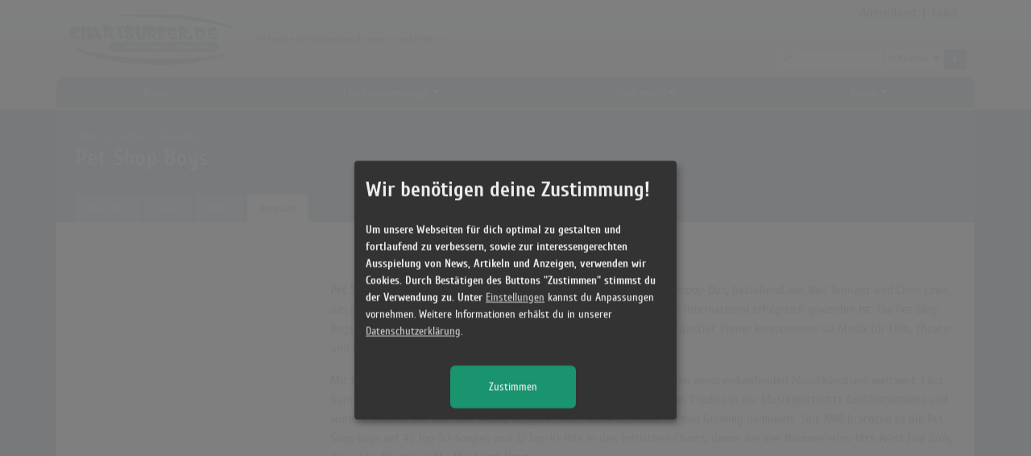

--- FILE ---
content_type: text/html; charset=UTF-8
request_url: https://www.chartsurfer.de/artist/pet-shop-boys/biography-fpuu.html
body_size: 13898
content:
<!DOCTYPE html>
<html lang="de">
<head>
	<title>Pet Shop Boys - Biografie</title>
	<meta charset="UTF-8">
	<meta http-equiv="X-UA-Compatible" content="IE=edge">
	<meta name="viewport" content="width=device-width, initial-scale=1">
	<meta name="csrf-param" content="_csrf-chartsurfer">
<meta name="csrf-token" content="Ox2rJusMLwQD7DRKXY57w7bfa1JiP3eMtDN5s9vkBLdpVMlUuEVKVTWtRxwoxy2y5eg7JgV2EMb1YArljp5K1A==">
	<meta http-equiv="content-language" content="de, at, ch">
<meta http-equiv="Content-Type" content="text/html; charset=utf-8">
<meta name="audience" content="Alle">
<meta name="author" content="Chartsurfer.de">
<meta name="copyright" content="Chartsurfer.de">
<meta name="publisher" content="Chartsurfer.de">
<meta name="robots" content="index,follow,noarchive">
<meta name="page-topic" content="Musik,Charts,Musikcharts">
<meta name="page-type" content="Musik,Charts,Musikcharts">
<meta name="twitter:image" content="http://www.chartsurfer.de/img/logo.png">
<meta name="og:image" content="http://www.chartsurfer.de/img/logo_small.png">
<meta name="description" content="Die Biografie von Pet Shop Boys.">
<meta name="keywords" content="Biografie Pet Shop Boys,Lebenslauf,Werdegang">
<meta name="og:title" content="Pet Shop Boys - Biografie">
<meta name="og:description" content="Die Biografie von Pet Shop Boys.">
<link href="/assets/combined-1d2a4576a43b4af8ec64bd4769a7f90d.css" rel="stylesheet">	<script type="text/javascript">var has_getthead = false;
        function getthead(the_zoneIds){
        if (has_getthead) return;
        has_getthead = true;
        var d=document, g=d.createElement('script'),
        s=d.getElementsByTagName('script')[0];
        g.type='text/javascript'; 
        g.src='/getthead.php?zoneIds='+the_zoneIds; 
        s.parentNode.insertBefore(g,s);
        }
        var nc_zoneIds = '';nc_zoneIds += "33,";nc_zoneIds += "34,";nc_zoneIds += "35,";
</script>
<script type="text/plain" data-type="text/javascript" data-name="ads">var zoneIds = '';zoneIds += "7,";if ($( window ).width() > 1484) zoneIds += "23,"; else if ($( window ).width() > 1344) zoneIds += "14,";
getthead(zoneIds);</script><script type="text/plain" async="async" data-src="https://www.googletagservices.com/tag/js/gpt.js" data-type="text/javascript" data-name="ads"></script>
        <script type="text/plain" data-type="text/javascript" data-name="ads">
          var googletag = googletag || {};
          googletag.cmd = googletag.cmd || [];
        </script>
        <script type="text/plain" data-type="text/javascript" data-name="ads">
          googletag.cmd.push(function() {
        	
        	googletag.defineSlot('/75027102/mediumrectangle', [300, 250], 'div-1530792493355-0').addService(googletag.pubads());
        	googletag.defineSlot('/75027102/halfpagead', [[300, 600], [160, 600], [120, 600]], 'div-1543262760299-0').addService(googletag.pubads());
        	
        	
        	googletag.defineSlot('/75027102/skyscraper', [[120, 600], [160, 600], [300, 600]], 'div-1543259958890-0').addService(googletag.pubads());
        	
            googletag.pubads().enableSingleRequest();
            googletag.pubads().collapseEmptyDivs();
            googletag.enableServices();
          });
        </script><script type="text/javascript">
  var _paq = window._paq = window._paq || [];
  _paq.push(['requireCookieConsent']);
  _paq.push(['trackPageView']);
  _paq.push(['enableLinkTracking']);
  (function() {
    var u="//www.chartsurfer.de/";
    _paq.push(['setTrackerUrl', u+'uscollmt.php']);
    _paq.push(['setSiteId', '1']);
    var d=document, g=d.createElement('script'), s=d.getElementsByTagName('script')[0];
    g.type='text/javascript'; g.async=true; g.src=u+'js/mtm.js'; s.parentNode.insertBefore(g,s);
  })();
</script>
</head>
<body>
<div id="slidestackmenu" class="slidemenu"><ul><li><a href="/">Home</a></li><li><a href="/chartauswertungen">Chartauswertungen</a><ul><li><a href="javascript:void(null)">All-Time-Charts</a><ul><li><a href="javascript:void(null)">All-Time-Charts (Single)</a><ul><li><a href="/musik/single-charts-deutschland/all-time-charts"><img class="not-remove" src="/img/flags/de.png" width="18" height="12"> Deutschland</a></li><li><a href="/musik/single-charts-oesterreich/all-time-charts"><img class="not-remove" src="/img/flags/at.png" width="18" height="12"> Österreich</a></li><li><a href="/musik/single-charts-schweiz/all-time-charts"><img class="not-remove" src="/img/flags/ch.png" width="18" height="12"> Schweiz</a></li><li><a href="/musik/single-charts-uk/all-time-charts"><img class="not-remove" src="/img/flags/uk.png" width="18" height="12"> UK</a></li><li><a href="/musik/single-charts-usa/all-time-charts"><img class="not-remove" src="/img/flags/us.png" width="18" height="12"> USA</a></li><li><a href="/musik/single-charts-norwegen/all-time-charts"><img class="not-remove" src="/img/flags/no.png" width="18" height="12"> Norwegen</a></li><li><a href="/musik/single-charts-daenemark/all-time-charts"><img class="not-remove" src="/img/flags/dk.png" width="18" height="12"> Dänemark</a></li><li><a href="/musik/single-charts-finnland/all-time-charts"><img class="not-remove" src="/img/flags/fi.png" width="18" height="12"> Finnland</a></li></ul></li><li><a href="javascript:void(null)">All-Time-Charts (Album)</a><ul><li><a href="/musik/album-charts-deutschland/all-time-charts"><img class="not-remove" src="/img/flags/de.png" width="18" height="12"> Deutschland</a></li><li><a href="/musik/album-charts-oesterreich/all-time-charts"><img class="not-remove" src="/img/flags/at.png" width="18" height="12"> Österreich</a></li><li><a href="/musik/album-charts-schweiz/all-time-charts"><img class="not-remove" src="/img/flags/ch.png" width="18" height="12"> Schweiz</a></li><li><a href="/musik/album-charts-uk/all-time-charts"><img class="not-remove" src="/img/flags/uk.png" width="18" height="12"> UK</a></li><li><a href="/musik/album-charts-norwegen/all-time-charts"><img class="not-remove" src="/img/flags/no.png" width="18" height="12"> Norwegen</a></li><li><a href="/musik/album-charts-daenemark/all-time-charts"><img class="not-remove" src="/img/flags/dk.png" width="18" height="12"> Dänemark</a></li><li><a href="/musik/album-charts-finnland/all-time-charts"><img class="not-remove" src="/img/flags/fi.png" width="18" height="12"> Finnland</a></li></ul></li></ul></li><li><a href="javascript:void(null)">Jahrescharts</a><ul><li><a href="javascript:void(null)">Jahrescharts (Single)</a><ul><li><a href="/musik/single-charts-deutschland/jahrescharts/hits-2026"><img class="not-remove" src="/img/flags/de.png" width="18" height="12"> Deutschland</a></li><li><a href="/musik/single-charts-oesterreich/jahrescharts/hits-2026"><img class="not-remove" src="/img/flags/at.png" width="18" height="12"> Österreich</a></li><li><a href="/musik/single-charts-schweiz/jahrescharts/hits-2026"><img class="not-remove" src="/img/flags/ch.png" width="18" height="12"> Schweiz</a></li><li><a href="/musik/single-charts-uk/jahrescharts/hits-2026"><img class="not-remove" src="/img/flags/uk.png" width="18" height="12"> UK</a></li><li><a href="/musik/single-charts-usa/jahrescharts/hits-2026"><img class="not-remove" src="/img/flags/us.png" width="18" height="12"> USA</a></li><li><a href="/musik/single-charts-norwegen/jahrescharts/hits-2026"><img class="not-remove" src="/img/flags/no.png" width="18" height="12"> Norwegen</a></li><li><a href="/musik/single-charts-daenemark/jahrescharts/hits-2026"><img class="not-remove" src="/img/flags/dk.png" width="18" height="12"> Dänemark</a></li><li><a href="/musik/single-charts-finnland/jahrescharts/hits-2026"><img class="not-remove" src="/img/flags/fi.png" width="18" height="12"> Finnland</a></li></ul></li><li><a href="javascript:void(null)">Jahrescharts (Album)</a><ul><li><a href="/musik/album-charts-deutschland/jahrescharts/alben-2026"><img class="not-remove" src="/img/flags/de.png" width="18" height="12"> Deutschland</a></li><li><a href="/musik/album-charts-oesterreich/jahrescharts/alben-2026"><img class="not-remove" src="/img/flags/at.png" width="18" height="12"> Österreich</a></li><li><a href="/musik/album-charts-schweiz/jahrescharts/alben-2026"><img class="not-remove" src="/img/flags/ch.png" width="18" height="12"> Schweiz</a></li><li><a href="/musik/album-charts-uk/jahrescharts/alben-2026"><img class="not-remove" src="/img/flags/uk.png" width="18" height="12"> UK</a></li><li><a href="/musik/album-charts-norwegen/jahrescharts/alben-2026"><img class="not-remove" src="/img/flags/no.png" width="18" height="12"> Norwegen</a></li><li><a href="/musik/album-charts-daenemark/jahrescharts/alben-2026"><img class="not-remove" src="/img/flags/dk.png" width="18" height="12"> Dänemark</a></li><li><a href="/musik/album-charts-finnland/jahrescharts/alben-2026"><img class="not-remove" src="/img/flags/fi.png" width="18" height="12"> Finnland</a></li></ul></li></ul></li><li><a href="javascript:void(null)">Dauerbrenner</a><ul><li><a href="javascript:void(null)">Dauerbrenner (Single)</a><ul><li><a href="/musik/single-charts-deutschland/dauerbrenner"><img class="not-remove" src="/img/flags/de.png" width="18" height="12"> Deutschland</a></li><li><a href="/musik/single-charts-oesterreich/dauerbrenner"><img class="not-remove" src="/img/flags/at.png" width="18" height="12"> Österreich</a></li><li><a href="/musik/single-charts-schweiz/dauerbrenner"><img class="not-remove" src="/img/flags/ch.png" width="18" height="12"> Schweiz</a></li><li><a href="/musik/single-charts-uk/dauerbrenner"><img class="not-remove" src="/img/flags/uk.png" width="18" height="12"> UK</a></li><li><a href="/musik/single-charts-usa/dauerbrenner"><img class="not-remove" src="/img/flags/us.png" width="18" height="12"> USA</a></li><li><a href="/musik/single-charts-norwegen/dauerbrenner"><img class="not-remove" src="/img/flags/no.png" width="18" height="12"> Norwegen</a></li><li><a href="/musik/single-charts-daenemark/dauerbrenner"><img class="not-remove" src="/img/flags/dk.png" width="18" height="12"> Dänemark</a></li><li><a href="/musik/single-charts-finnland/dauerbrenner"><img class="not-remove" src="/img/flags/fi.png" width="18" height="12"> Finnland</a></li></ul></li><li><a href="javascript:void(null)">Dauerbrenner (Album)</a><ul><li><a href="/musik/album-charts-deutschland/dauerbrenner"><img class="not-remove" src="/img/flags/de.png" width="18" height="12"> Deutschland</a></li><li><a href="/musik/album-charts-oesterreich/dauerbrenner"><img class="not-remove" src="/img/flags/at.png" width="18" height="12"> Österreich</a></li><li><a href="/musik/album-charts-schweiz/dauerbrenner"><img class="not-remove" src="/img/flags/ch.png" width="18" height="12"> Schweiz</a></li><li><a href="/musik/album-charts-uk/dauerbrenner"><img class="not-remove" src="/img/flags/uk.png" width="18" height="12"> UK</a></li><li><a href="/musik/album-charts-norwegen/dauerbrenner"><img class="not-remove" src="/img/flags/no.png" width="18" height="12"> Norwegen</a></li><li><a href="/musik/album-charts-daenemark/dauerbrenner"><img class="not-remove" src="/img/flags/dk.png" width="18" height="12"> Dänemark</a></li><li><a href="/musik/album-charts-finnland/dauerbrenner"><img class="not-remove" src="/img/flags/fi.png" width="18" height="12"> Finnland</a></li></ul></li></ul></li><li><a href="javascript:void(null)">Eurovision-Hits</a><ul><li><a href="javascript:void(null)">Single-Charts</a><ul><li><a href="/musik/single-charts-deutschland/esc-hits"><img class="not-remove" src="/img/flags/de.png" width="18" height="12"> Deutschland</a></li><li><a href="/musik/single-charts-oesterreich/esc-hits"><img class="not-remove" src="/img/flags/at.png" width="18" height="12"> Österreich</a></li><li><a href="/musik/single-charts-schweiz/esc-hits"><img class="not-remove" src="/img/flags/ch.png" width="18" height="12"> Schweiz</a></li><li><a href="/musik/single-charts-uk/esc-hits"><img class="not-remove" src="/img/flags/uk.png" width="18" height="12"> UK</a></li><li><a href="/musik/single-charts-usa/esc-hits"><img class="not-remove" src="/img/flags/us.png" width="18" height="12"> USA</a></li><li><a href="/musik/single-charts-norwegen/esc-hits"><img class="not-remove" src="/img/flags/no.png" width="18" height="12"> Norwegen</a></li><li><a href="/musik/single-charts-daenemark/esc-hits"><img class="not-remove" src="/img/flags/dk.png" width="18" height="12"> Dänemark</a></li><li><a href="/musik/single-charts-finnland/esc-hits"><img class="not-remove" src="/img/flags/fi.png" width="18" height="12"> Finnland</a></li></ul></li></ul></li><li><a href="/auswertung-info">Auswertungsinfo</a></li></ul></li><li><a href="/musik">...und mehr!</a><ul><li><a href="javascript:void(null)">Nr. 1 Hits</a><ul><li><a href="/musik/single-charts-deutschland/nr-1-hits/2020.html"><img class="not-remove" src="/img/flags/de.png" width="18" height="12"> Deutschland</a></li><li><a href="/musik/single-charts-oesterreich/nr-1-hits/2020.html"><img class="not-remove" src="/img/flags/at.png" width="18" height="12"> Österreich</a></li><li><a href="/musik/single-charts-schweiz/nr-1-hits/2020.html"><img class="not-remove" src="/img/flags/ch.png" width="18" height="12"> Schweiz</a></li><li><a href="/musik/single-charts-uk/nr-1-hits/2020.html"><img class="not-remove" src="/img/flags/uk.png" width="18" height="12"> UK</a></li><li><a href="/musik/single-charts-usa/nr-1-hits/2020.html"><img class="not-remove" src="/img/flags/us.png" width="18" height="12"> USA</a></li><li><a href="/musik/single-charts-norwegen/nr-1-hits/2020.html"><img class="not-remove" src="/img/flags/no.png" width="18" height="12"> Norwegen</a></li><li><a href="/musik/single-charts-finnland/nr-1-hits/2020.html"><img class="not-remove" src="/img/flags/fi.png" width="18" height="12"> Finnland</a></li><li><a href="/musik/single-charts-daenemark/nr-1-hits/2020.html"><img class="not-remove" src="/img/flags/dk.png" width="18" height="12"> Dänemark</a></li></ul></li><li><a href="javascript:void(null)">Nr.1 Alben</a><ul><li><a href="/musik/album-charts-deutschland/nr-1-alben/2020.html"><img class="not-remove" src="/img/flags/de.png" width="18" height="12"> Deutschland</a></li><li><a href="/musik/album-charts-oesterreich/nr-1-alben/2020.html"><img class="not-remove" src="/img/flags/at.png" width="18" height="12"> Österreich</a></li><li><a href="/musik/album-charts-schweiz/nr-1-alben/2020.html"><img class="not-remove" src="/img/flags/ch.png" width="18" height="12"> Schweiz</a></li><li><a href="/musik/album-charts-uk/nr-1-alben/2020.html"><img class="not-remove" src="/img/flags/uk.png" width="18" height="12"> UK</a></li><li><a href="/musik/album-charts-norwegen/nr-1-alben/2020.html"><img class="not-remove" src="/img/flags/no.png" width="18" height="12"> Norwegen</a></li><li><a href="/musik/album-charts-finnland/nr-1-alben/2020.html"><img class="not-remove" src="/img/flags/fi.png" width="18" height="12"> Finnland</a></li><li><a href="/musik/album-charts-daenemark/nr-1-alben/2020.html"><img class="not-remove" src="/img/flags/dk.png" width="18" height="12"> Dänemark</a></li></ul></li><li><a href="javascript:void(null)">Chartnews Single</a><ul><li><a href="/musik/single-charts-deutschland/neueinsteiger"><img class="not-remove" src="/img/flags/de.png" width="18" height="12"> Deutschland</a></li><li><a href="/musik/single-charts-oesterreich/neueinsteiger"><img class="not-remove" src="/img/flags/at.png" width="18" height="12"> Österreich</a></li><li><a href="/musik/single-charts-schweiz/neueinsteiger"><img class="not-remove" src="/img/flags/ch.png" width="18" height="12"> Schweiz</a></li><li><a href="/musik/single-charts-uk/neueinsteiger"><img class="not-remove" src="/img/flags/uk.png" width="18" height="12"> UK</a></li><li><a href="/musik/single-charts-usa/neueinsteiger"><img class="not-remove" src="/img/flags/us.png" width="18" height="12"> USA</a></li></ul></li><li><a href="javascript:void(null)">Chartnews Album</a><ul><li><a href="/musik/album-charts-deutschland/neueinsteiger"><img class="not-remove" src="/img/flags/de.png" width="18" height="12"> Deutschland</a></li><li><a href="/musik/album-charts-oesterreich/neueinsteiger"><img class="not-remove" src="/img/flags/at.png" width="18" height="12"> Österreich</a></li><li><a href="/musik/album-charts-schweiz/neueinsteiger"><img class="not-remove" src="/img/flags/ch.png" width="18" height="12"> Schweiz</a></li><li><a href="/musik/album-charts-uk/neueinsteiger"><img class="not-remove" src="/img/flags/uk.png" width="18" height="12"> UK</a></li></ul></li></ul></li><li><a href="/archiv">Archiv</a><ul><li><a href="javascript:void(null)">Archiv</a><ul><li><a href="/archiv/artist-a.html">Künstler</a></li><li><a href="/archiv/song-a.html">Songs</a></li><li><a href="/archiv/album-a.html">Alben</a></li></ul></li><li><a href="javascript:void(null)">Songs nach Charts</a><ul><li><a href="/archiv/single-charts-deutschland/2026"><img class="not-remove" src="/img/flags/de.png" width="18" height="12"> Deutschland</a></li><li><a href="/archiv/single-charts-oesterreich/2026"><img class="not-remove" src="/img/flags/at.png" width="18" height="12"> Österreich</a></li><li><a href="/archiv/single-charts-schweiz/2026"><img class="not-remove" src="/img/flags/ch.png" width="18" height="12"> Schweiz</a></li><li><a href="/archiv/single-charts-uk/2026"><img class="not-remove" src="/img/flags/uk.png" width="18" height="12"> UK</a></li><li><a href="/archiv/single-charts-usa/2026"><img class="not-remove" src="/img/flags/us.png" width="18" height="12"> USA</a></li><li><a href="/archiv/single-charts-norwegen/2026"><img class="not-remove" src="/img/flags/no.png" width="18" height="12"> Norwegen</a></li><li><a href="/archiv/single-charts-daenemark/2026"><img class="not-remove" src="/img/flags/dk.png" width="18" height="12"> Dänemark</a></li><li><a href="/archiv/single-charts-finnland/2026"><img class="not-remove" src="/img/flags/fi.png" width="18" height="12"> Finnland</a></li></ul></li><li><a href="javascript:void(null)">Alben nach Charts</a><ul><li><a href="/archiv/album-charts-deutschland/2026"><img class="not-remove" src="/img/flags/de.png" width="18" height="12"> Deutschland</a></li><li><a href="/archiv/album-charts-oesterreich/2026"><img class="not-remove" src="/img/flags/at.png" width="18" height="12"> Österreich</a></li><li><a href="/archiv/album-charts-schweiz/2026"><img class="not-remove" src="/img/flags/ch.png" width="18" height="12"> Schweiz</a></li><li><a href="/archiv/album-charts-uk/2026"><img class="not-remove" src="/img/flags/uk.png" width="18" height="12"> UK</a></li><li><a href="/archiv/album-charts-norwegen/2026"><img class="not-remove" src="/img/flags/no.png" width="18" height="12"> Norwegen</a></li><li><a href="/archiv/album-charts-daenemark/2026"><img class="not-remove" src="/img/flags/dk.png" width="18" height="12"> Dänemark</a></li><li><a href="/archiv/album-charts-finnland/2026"><img class="not-remove" src="/img/flags/fi.png" width="18" height="12"> Finnland</a></li></ul></li></ul></li></ul></div><header id="header">
<div class="container p-0 position-relative">
	<div class="adhalfpageright adhalfpage adszone-23 adszone-35" style="width:300px;height:600px"></div><div class="adwideskyright adsky adszone-14 adszone-35" style="width:160px;height:600px"></div>			<a href="/" title="Chartsurfer"><img src="/img/logo.png" id="header-logo" class="img-fluid" width="240" height="90"></a>
			<img src="/img/headertext.gif" class="d-none d-sm-inline" id="header-text" width="240" height="14"> 
			<div id="header-search">
				<form class="form-inline justify-content-center" name="searchform" action="/archiv/search" method="post">
<input type="hidden" name="_csrf-chartsurfer" value="Ox2rJusMLwQD7DRKXY57w7bfa1JiP3eMtDN5s9vkBLdpVMlUuEVKVTWtRxwoxy2y5eg7JgV2EMb1YArljp5K1A=="><div class="hs"><img src="/img/icon_search16.gif" alt="" title="Suche" width="12" border="0" height="12"><input type="text" class="inp" name="search[str]" value=""></div><div class="hs"><select class="inp" name="search[field]">
<option value="9">in Künstler</option>
<option value="1">in Songs</option>
<option value="2">in Alben</option>
</select></div><a href="javascript:void(null)" onclick="document.searchform.submit()" class="btn btn-color1 btn-hs"><i class="fas fa-caret-right"></i></a></form>			</div>
			<div id="header-tnav">
			<a href="/register">Anmeldung</a> &nbsp;|&nbsp; <a href="javascript:void(null)" role="modalWin" data-url="/user/ajax/login">Login</a>	
			</div>
</div>

<div class="container" id="mainnav">
 <div class="row">
  <div class="col-12 p-0">
<nav class="navbar navbar-expand-md navbar-dark">
    <button class="navbar-toggler w-100 border-none text-white pr-4" style="border:none" type="button" data-toggle="collapse" data-target="#navbar" aria-controls="navbars" aria-expanded="false" aria-label="Toggle navigation">
					<span class="navbar-toggler-icon"></span><span class="d-inline-block align-middle ml-2">MENÜ</span>
		  </button>
    <div class="collapse navbar-collapse">
     <ul class="navbar-nav w-100 nav-fill"><li class="nav-item"><a class="nav-link" href="/">Home</a></li><li class="nav-item dropdown megasub"><a class="nav-link dropdown-toggle" href="/chartauswertungen" aria-haspopup="true" aria-expanded="false">Chartauswertungen</a><div class="dropdown-menu" id="mmmenu1"><div class="d-flex"><div><a class="nav-link dropdown-toggle" href="javascript:void(null)" data-toggle="collapse" data-target="#mmsub2">All-Time-Charts</a><a class="nav-link dropdown-toggle collapsed" href="javascript:void(null)" data-toggle="collapse" data-target="#mmsub3">Jahrescharts</a><a class="nav-link dropdown-toggle collapsed" href="javascript:void(null)" data-toggle="collapse" data-target="#mmsub4">Dauerbrenner</a><a class="nav-link dropdown-toggle collapsed" href="javascript:void(null)" data-toggle="collapse" data-target="#mmsub5">Eurovision-Hits</a><a class="nav-link" href="/auswertung-info">Auswertungsinfo</a></div><div class="flex-fill sub-menu"><div class="collapse show" id="mmsub2" data-parent="#mmmenu1"><div class="d-flex"><div><a class="nav-link nav-header" href="javascript:void(null)">All-Time-Charts (Single)</a><div><a class="nav-link" href="/musik/single-charts-deutschland/all-time-charts"><img class="not-remove" src="/img/flags/de.png" width="18" height="12"> Deutschland</a><a class="nav-link" href="/musik/single-charts-oesterreich/all-time-charts"><img class="not-remove" src="/img/flags/at.png" width="18" height="12"> Österreich</a><a class="nav-link" href="/musik/single-charts-schweiz/all-time-charts"><img class="not-remove" src="/img/flags/ch.png" width="18" height="12"> Schweiz</a><a class="nav-link" href="/musik/single-charts-uk/all-time-charts"><img class="not-remove" src="/img/flags/uk.png" width="18" height="12"> UK</a><a class="nav-link" href="/musik/single-charts-usa/all-time-charts"><img class="not-remove" src="/img/flags/us.png" width="18" height="12"> USA</a><a class="nav-link" href="/musik/single-charts-norwegen/all-time-charts"><img class="not-remove" src="/img/flags/no.png" width="18" height="12"> Norwegen</a><a class="nav-link" href="/musik/single-charts-daenemark/all-time-charts"><img class="not-remove" src="/img/flags/dk.png" width="18" height="12"> Dänemark</a><a class="nav-link" href="/musik/single-charts-finnland/all-time-charts"><img class="not-remove" src="/img/flags/fi.png" width="18" height="12"> Finnland</a></div></div><div><a class="nav-link nav-header" href="javascript:void(null)">All-Time-Charts (Album)</a><div><a class="nav-link" href="/musik/album-charts-deutschland/all-time-charts"><img class="not-remove" src="/img/flags/de.png" width="18" height="12"> Deutschland</a><a class="nav-link" href="/musik/album-charts-oesterreich/all-time-charts"><img class="not-remove" src="/img/flags/at.png" width="18" height="12"> Österreich</a><a class="nav-link" href="/musik/album-charts-schweiz/all-time-charts"><img class="not-remove" src="/img/flags/ch.png" width="18" height="12"> Schweiz</a><a class="nav-link" href="/musik/album-charts-uk/all-time-charts"><img class="not-remove" src="/img/flags/uk.png" width="18" height="12"> UK</a><a class="nav-link" href="/musik/album-charts-norwegen/all-time-charts"><img class="not-remove" src="/img/flags/no.png" width="18" height="12"> Norwegen</a><a class="nav-link" href="/musik/album-charts-daenemark/all-time-charts"><img class="not-remove" src="/img/flags/dk.png" width="18" height="12"> Dänemark</a><a class="nav-link" href="/musik/album-charts-finnland/all-time-charts"><img class="not-remove" src="/img/flags/fi.png" width="18" height="12"> Finnland</a></div></div></div></div><div class="collapse" id="mmsub3" data-parent="#mmmenu1"><div class="d-flex"><div><a class="nav-link nav-header" href="javascript:void(null)">Jahrescharts (Single)</a><div><a class="nav-link" href="/musik/single-charts-deutschland/jahrescharts/hits-2026"><img class="not-remove" src="/img/flags/de.png" width="18" height="12"> Deutschland</a><a class="nav-link" href="/musik/single-charts-oesterreich/jahrescharts/hits-2026"><img class="not-remove" src="/img/flags/at.png" width="18" height="12"> Österreich</a><a class="nav-link" href="/musik/single-charts-schweiz/jahrescharts/hits-2026"><img class="not-remove" src="/img/flags/ch.png" width="18" height="12"> Schweiz</a><a class="nav-link" href="/musik/single-charts-uk/jahrescharts/hits-2026"><img class="not-remove" src="/img/flags/uk.png" width="18" height="12"> UK</a><a class="nav-link" href="/musik/single-charts-usa/jahrescharts/hits-2026"><img class="not-remove" src="/img/flags/us.png" width="18" height="12"> USA</a><a class="nav-link" href="/musik/single-charts-norwegen/jahrescharts/hits-2026"><img class="not-remove" src="/img/flags/no.png" width="18" height="12"> Norwegen</a><a class="nav-link" href="/musik/single-charts-daenemark/jahrescharts/hits-2026"><img class="not-remove" src="/img/flags/dk.png" width="18" height="12"> Dänemark</a><a class="nav-link" href="/musik/single-charts-finnland/jahrescharts/hits-2026"><img class="not-remove" src="/img/flags/fi.png" width="18" height="12"> Finnland</a></div></div><div><a class="nav-link nav-header" href="javascript:void(null)">Jahrescharts (Album)</a><div><a class="nav-link" href="/musik/album-charts-deutschland/jahrescharts/alben-2026"><img class="not-remove" src="/img/flags/de.png" width="18" height="12"> Deutschland</a><a class="nav-link" href="/musik/album-charts-oesterreich/jahrescharts/alben-2026"><img class="not-remove" src="/img/flags/at.png" width="18" height="12"> Österreich</a><a class="nav-link" href="/musik/album-charts-schweiz/jahrescharts/alben-2026"><img class="not-remove" src="/img/flags/ch.png" width="18" height="12"> Schweiz</a><a class="nav-link" href="/musik/album-charts-uk/jahrescharts/alben-2026"><img class="not-remove" src="/img/flags/uk.png" width="18" height="12"> UK</a><a class="nav-link" href="/musik/album-charts-norwegen/jahrescharts/alben-2026"><img class="not-remove" src="/img/flags/no.png" width="18" height="12"> Norwegen</a><a class="nav-link" href="/musik/album-charts-daenemark/jahrescharts/alben-2026"><img class="not-remove" src="/img/flags/dk.png" width="18" height="12"> Dänemark</a><a class="nav-link" href="/musik/album-charts-finnland/jahrescharts/alben-2026"><img class="not-remove" src="/img/flags/fi.png" width="18" height="12"> Finnland</a></div></div></div></div><div class="collapse" id="mmsub4" data-parent="#mmmenu1"><div class="d-flex"><div><a class="nav-link nav-header" href="javascript:void(null)">Dauerbrenner (Single)</a><div><a class="nav-link" href="/musik/single-charts-deutschland/dauerbrenner"><img class="not-remove" src="/img/flags/de.png" width="18" height="12"> Deutschland</a><a class="nav-link" href="/musik/single-charts-oesterreich/dauerbrenner"><img class="not-remove" src="/img/flags/at.png" width="18" height="12"> Österreich</a><a class="nav-link" href="/musik/single-charts-schweiz/dauerbrenner"><img class="not-remove" src="/img/flags/ch.png" width="18" height="12"> Schweiz</a><a class="nav-link" href="/musik/single-charts-uk/dauerbrenner"><img class="not-remove" src="/img/flags/uk.png" width="18" height="12"> UK</a><a class="nav-link" href="/musik/single-charts-usa/dauerbrenner"><img class="not-remove" src="/img/flags/us.png" width="18" height="12"> USA</a><a class="nav-link" href="/musik/single-charts-norwegen/dauerbrenner"><img class="not-remove" src="/img/flags/no.png" width="18" height="12"> Norwegen</a><a class="nav-link" href="/musik/single-charts-daenemark/dauerbrenner"><img class="not-remove" src="/img/flags/dk.png" width="18" height="12"> Dänemark</a><a class="nav-link" href="/musik/single-charts-finnland/dauerbrenner"><img class="not-remove" src="/img/flags/fi.png" width="18" height="12"> Finnland</a></div></div><div><a class="nav-link nav-header" href="javascript:void(null)">Dauerbrenner (Album)</a><div><a class="nav-link" href="/musik/album-charts-deutschland/dauerbrenner"><img class="not-remove" src="/img/flags/de.png" width="18" height="12"> Deutschland</a><a class="nav-link" href="/musik/album-charts-oesterreich/dauerbrenner"><img class="not-remove" src="/img/flags/at.png" width="18" height="12"> Österreich</a><a class="nav-link" href="/musik/album-charts-schweiz/dauerbrenner"><img class="not-remove" src="/img/flags/ch.png" width="18" height="12"> Schweiz</a><a class="nav-link" href="/musik/album-charts-uk/dauerbrenner"><img class="not-remove" src="/img/flags/uk.png" width="18" height="12"> UK</a><a class="nav-link" href="/musik/album-charts-norwegen/dauerbrenner"><img class="not-remove" src="/img/flags/no.png" width="18" height="12"> Norwegen</a><a class="nav-link" href="/musik/album-charts-daenemark/dauerbrenner"><img class="not-remove" src="/img/flags/dk.png" width="18" height="12"> Dänemark</a><a class="nav-link" href="/musik/album-charts-finnland/dauerbrenner"><img class="not-remove" src="/img/flags/fi.png" width="18" height="12"> Finnland</a></div></div></div></div><div class="collapse" id="mmsub5" data-parent="#mmmenu1"><div class="d-flex"><div><a class="nav-link nav-header" href="javascript:void(null)">Single-Charts</a><div><a class="nav-link" href="/musik/single-charts-deutschland/esc-hits"><img class="not-remove" src="/img/flags/de.png" width="18" height="12"> Deutschland</a><a class="nav-link" href="/musik/single-charts-oesterreich/esc-hits"><img class="not-remove" src="/img/flags/at.png" width="18" height="12"> Österreich</a><a class="nav-link" href="/musik/single-charts-schweiz/esc-hits"><img class="not-remove" src="/img/flags/ch.png" width="18" height="12"> Schweiz</a><a class="nav-link" href="/musik/single-charts-uk/esc-hits"><img class="not-remove" src="/img/flags/uk.png" width="18" height="12"> UK</a><a class="nav-link" href="/musik/single-charts-usa/esc-hits"><img class="not-remove" src="/img/flags/us.png" width="18" height="12"> USA</a><a class="nav-link" href="/musik/single-charts-norwegen/esc-hits"><img class="not-remove" src="/img/flags/no.png" width="18" height="12"> Norwegen</a><a class="nav-link" href="/musik/single-charts-daenemark/esc-hits"><img class="not-remove" src="/img/flags/dk.png" width="18" height="12"> Dänemark</a><a class="nav-link" href="/musik/single-charts-finnland/esc-hits"><img class="not-remove" src="/img/flags/fi.png" width="18" height="12"> Finnland</a></div></div></div></div></div></div></div></li><li class="nav-item dropdown megamenu"><a class="nav-link dropdown-toggle" href="/musik" aria-haspopup="true" aria-expanded="false">...und mehr!</a><div class="dropdown-menu"><div class="row"><div class="col-3"><div class="nav-header">Chartnews Single</div><a class="dropdown-item first" href="/musik/single-charts-deutschland/neueinsteiger"><img class="not-remove" src="/img/flags/de.png" width="18" height="12"> Deutschland</a><a class="dropdown-item" href="/musik/single-charts-oesterreich/neueinsteiger"><img class="not-remove" src="/img/flags/at.png" width="18" height="12"> Österreich</a><a class="dropdown-item" href="/musik/single-charts-schweiz/neueinsteiger"><img class="not-remove" src="/img/flags/ch.png" width="18" height="12"> Schweiz</a><a class="dropdown-item" href="/musik/single-charts-uk/neueinsteiger"><img class="not-remove" src="/img/flags/uk.png" width="18" height="12"> UK</a><a class="dropdown-item" href="/musik/single-charts-usa/neueinsteiger"><img class="not-remove" src="/img/flags/us.png" width="18" height="12"> USA</a></div><div class="col-3"><div class="nav-header">Chartnews Album</div><a class="dropdown-item first" href="/musik/album-charts-deutschland/neueinsteiger"><img class="not-remove" src="/img/flags/de.png" width="18" height="12"> Deutschland</a><a class="dropdown-item" href="/musik/album-charts-oesterreich/neueinsteiger"><img class="not-remove" src="/img/flags/at.png" width="18" height="12"> Österreich</a><a class="dropdown-item" href="/musik/album-charts-schweiz/neueinsteiger"><img class="not-remove" src="/img/flags/ch.png" width="18" height="12"> Schweiz</a><a class="dropdown-item" href="/musik/album-charts-uk/neueinsteiger"><img class="not-remove" src="/img/flags/uk.png" width="18" height="12"> UK</a></div><div class="col-3"><div class="nav-header">Nr. 1 Hits</div><a class="dropdown-item first" href="/musik/single-charts-deutschland/nr-1-hits/2020.html"><img class="not-remove" src="/img/flags/de.png" width="18" height="12"> Deutschland</a><a class="dropdown-item" href="/musik/single-charts-oesterreich/nr-1-hits/2020.html"><img class="not-remove" src="/img/flags/at.png" width="18" height="12"> Österreich</a><a class="dropdown-item" href="/musik/single-charts-schweiz/nr-1-hits/2020.html"><img class="not-remove" src="/img/flags/ch.png" width="18" height="12"> Schweiz</a><a class="dropdown-item" href="/musik/single-charts-uk/nr-1-hits/2020.html"><img class="not-remove" src="/img/flags/uk.png" width="18" height="12"> UK</a><a class="dropdown-item" href="/musik/single-charts-usa/nr-1-hits/2020.html"><img class="not-remove" src="/img/flags/us.png" width="18" height="12"> USA</a><a class="dropdown-item" href="/musik/single-charts-norwegen/nr-1-hits/2020.html"><img class="not-remove" src="/img/flags/no.png" width="18" height="12"> Norwegen</a><a class="dropdown-item" href="/musik/single-charts-finnland/nr-1-hits/2020.html"><img class="not-remove" src="/img/flags/fi.png" width="18" height="12"> Finnland</a><a class="dropdown-item" href="/musik/single-charts-daenemark/nr-1-hits/2020.html"><img class="not-remove" src="/img/flags/dk.png" width="18" height="12"> Dänemark</a></div><div class="col-3"><div class="nav-header">Nr.1 Alben</div><a class="dropdown-item first" href="/musik/album-charts-deutschland/nr-1-alben/2020.html"><img class="not-remove" src="/img/flags/de.png" width="18" height="12"> Deutschland</a><a class="dropdown-item" href="/musik/album-charts-oesterreich/nr-1-alben/2020.html"><img class="not-remove" src="/img/flags/at.png" width="18" height="12"> Österreich</a><a class="dropdown-item" href="/musik/album-charts-schweiz/nr-1-alben/2020.html"><img class="not-remove" src="/img/flags/ch.png" width="18" height="12"> Schweiz</a><a class="dropdown-item" href="/musik/album-charts-uk/nr-1-alben/2020.html"><img class="not-remove" src="/img/flags/uk.png" width="18" height="12"> UK</a><a class="dropdown-item" href="/musik/album-charts-norwegen/nr-1-alben/2020.html"><img class="not-remove" src="/img/flags/no.png" width="18" height="12"> Norwegen</a><a class="dropdown-item" href="/musik/album-charts-finnland/nr-1-alben/2020.html"><img class="not-remove" src="/img/flags/fi.png" width="18" height="12"> Finnland</a><a class="dropdown-item" href="/musik/album-charts-daenemark/nr-1-alben/2020.html"><img class="not-remove" src="/img/flags/dk.png" width="18" height="12"> Dänemark</a></div></div></div></li><li class="nav-item dropdown megamenu"><a class="nav-link dropdown-toggle" href="/archiv" aria-haspopup="true" aria-expanded="false">Archiv</a><div class="dropdown-menu"><div class="row"><div class="col-3"><div class="nav-header">Archiv</div><a class="dropdown-item first" href="/archiv/artist-a.html">Künstler</a><a class="dropdown-item" href="/archiv/song-a.html">Songs</a><a class="dropdown-item" href="/archiv/album-a.html">Alben</a></div><div class="col-3"><div class="nav-header">Songs nach Charts</div><a class="dropdown-item first" href="/archiv/single-charts-deutschland/2026"><img class="not-remove" src="/img/flags/de.png" width="18" height="12"> Deutschland</a><a class="dropdown-item" href="/archiv/single-charts-oesterreich/2026"><img class="not-remove" src="/img/flags/at.png" width="18" height="12"> Österreich</a><a class="dropdown-item" href="/archiv/single-charts-schweiz/2026"><img class="not-remove" src="/img/flags/ch.png" width="18" height="12"> Schweiz</a><a class="dropdown-item" href="/archiv/single-charts-uk/2026"><img class="not-remove" src="/img/flags/uk.png" width="18" height="12"> UK</a><a class="dropdown-item" href="/archiv/single-charts-usa/2026"><img class="not-remove" src="/img/flags/us.png" width="18" height="12"> USA</a><a class="dropdown-item" href="/archiv/single-charts-norwegen/2026"><img class="not-remove" src="/img/flags/no.png" width="18" height="12"> Norwegen</a><a class="dropdown-item" href="/archiv/single-charts-daenemark/2026"><img class="not-remove" src="/img/flags/dk.png" width="18" height="12"> Dänemark</a><a class="dropdown-item" href="/archiv/single-charts-finnland/2026"><img class="not-remove" src="/img/flags/fi.png" width="18" height="12"> Finnland</a></div><div class="col-3"><div class="nav-header">Alben nach Charts</div><a class="dropdown-item first" href="/archiv/album-charts-deutschland/2026"><img class="not-remove" src="/img/flags/de.png" width="18" height="12"> Deutschland</a><a class="dropdown-item" href="/archiv/album-charts-oesterreich/2026"><img class="not-remove" src="/img/flags/at.png" width="18" height="12"> Österreich</a><a class="dropdown-item" href="/archiv/album-charts-schweiz/2026"><img class="not-remove" src="/img/flags/ch.png" width="18" height="12"> Schweiz</a><a class="dropdown-item" href="/archiv/album-charts-uk/2026"><img class="not-remove" src="/img/flags/uk.png" width="18" height="12"> UK</a><a class="dropdown-item" href="/archiv/album-charts-norwegen/2026"><img class="not-remove" src="/img/flags/no.png" width="18" height="12"> Norwegen</a><a class="dropdown-item" href="/archiv/album-charts-daenemark/2026"><img class="not-remove" src="/img/flags/dk.png" width="18" height="12"> Dänemark</a><a class="dropdown-item" href="/archiv/album-charts-finnland/2026"><img class="not-remove" src="/img/flags/fi.png" width="18" height="12"> Finnland</a></div></div></div></li></ul></div></nav>  </div>
 </div>
</div>
</header>
<main id="main">
	<div class="container px-0">
		
<div class="content-header px-4 pt-4">
	<nav aria-label="breadcrumb"><ol id="w1" class="breadcrumb"><li class="breadcrumb-item"><a href="/">Home</a></li>
<li class="breadcrumb-item"><a href="/archiv">Archiv</a></li>
<li class="breadcrumb-item"><a href="/archiv/artist-a.html">Künstler</a></li>
</ol></nav>	<h1>Pet Shop Boys</h1>		<ul id="w0" class="pt-4 nav nav-tabs" role="tablist"><li class="nav-item"><a class="nav-link" href="/artist/pet-shop-boys/fpuu.html" title="Pet Shop Boys">Übersicht</a></li>
<li class="nav-item"><a class="nav-link" href="/artist/pet-shop-boys/songs-fpuu.html" title="Pet Shop Boys Songs">Songs</a></li>
<li class="nav-item"><a class="nav-link" href="/artist/pet-shop-boys/album-fpuu.html" title="Pet Shop Boys Alben">Alben</a></li>
<li class="nav-item"><a class="nav-link active" href="/artist/pet-shop-boys/biography-fpuu.html" title="Pet Shop Boys Biografie">Biografie</a></li></ul>
<div class="tab-content"></div></div>
	</div>
	<div class="container content px-0">
        		<section class="artist-bio"><div class="clearfix"><div class="float-left pr-3 pb-3"><div class="d-inline-block position-relative mb-2 adszone-7 adszone-33" style="width:300px;height:250px;" ></div></div><p><b>Pet Shop Boys</b> (&bdquo;Jungs aus der Zoohandlung&ldquo;) sind ein britisches Electropop-Duo, bestehend aus Neil Tennant und Chris Lowe, das seit Herbst 1985 mit Hits wie <i>West End Girls</i>, <i>It&rsquo;s a Sin</i> und <i>Go West</i> international erfolgreich geworden ist. Die Pet Shop Boys schreiben und produzieren f&uuml;r sich selbst, aber auch f&uuml;r andere K&uuml;nstler. Ferner komponieren sie Musik f&uuml;r Film, Theater und Ballett.</p>

<span>
</span>
<p>Mit mehr als 100 Millionen verkauften Tontr&auml;gern geh&ouml;rt das Duo zu den meistverkaufenden Musikk&uuml;nstlern weltweit.<span class="mw-ref" id="cite_ref-1"></span> Laut Guinness Buch der Rekorde gelten die Musiker als bisher erfolgreichstes Popduo in der Musikgeschichte Gro&szlig;britanniens und wurden dreimal mit dem Brit-Award ausgezeichnet sowie sechsmal f&uuml;r den Grammy nominiert.<span class="mw-ref" id="cite_ref-2"></span> Seit 1986 brachten es die Pet Shop Boys auf 42<span>&nbsp;</span>Top-30-Singles und 22 Top-10-Hits in den britischen Charts, davon die vier Nummer-eins-Hits <i>West End Girls</i>, <i>It&rsquo;s a Sin</i>, <i>Always on My Mind</i> und <i>Heart</i>.</p>

<p>2009 wurden die Pet Shop Boys bei den Brit Awards mit dem Ehrenpreis ausgezeichnet <i>(Outstanding Contribution to Music)</i>.</p>

<h2>Bandgeschichte</h2>
<h3>1981–1984: Gründung und erste Aufnahmen</h3>
<p>Die Geschichte der Pet Shop Boys begann in einem Elektronikladen in der Londoner King&rsquo;s Road, in dem sich Neil Tennant und Chris Lowe am 19.<span>&nbsp;</span>August 1981 begegneten, als Tennant ein Kabel f&uuml;r seinen ersten Synthesizer kaufen wollte. Tennant erz&auml;hlte Lowe von diesem Synthesizer und gab ihm seine Telefonnummer. Drei Tage sp&auml;ter rief Lowe ihn an und sie trafen sich. Die beiden teilten die Vorliebe f&uuml;r Dance-Music sowie die Hi-NRG-Szene und beschlossen, fortan zusammen Lieder zu schreiben.</p>

<p>Ausgehend von ihrer Liebe f&uuml;r das Londoner West End nannten sie sich zuerst <i>West End</i>, &auml;nderten ihren Namen aber sp&auml;ter in <i>Pet Shop Boys</i>. Der Name soll laut einem Interview Tennants von Freunden abgeleitet sein, die damals in einer Zoohandlung in Ealing arbeiteten.</p>

<p>Tennant arbeitete zu diesem Zeitpunkt als Musikjournalist bei <i>Smash Hits</i>, Lowe war Student der Architektur. Nach einem Interview-Termin Tennants mit der Band <i>The Police</i> in New York nutzte er die Gelegenheit zu einem Treffen mit dem Disco-Produzenten Bobby &bdquo;O&ldquo; Orlando. Dieser nahm 1984 mit dem Duo die beiden Singles <i>West End Girls</i> und <i>Opportunities</i> auf, die zun&auml;chst nur als Geheimtipp in Discotheken in Kalifornien, Belgien und Frankreich galten. In einem Rechtsstreit trennte man sich jedoch wieder.</p>

<p>Durch ihr Auftreten und ihre Liedtexte erlangten die Pet Shop Boys in den 1980er-Jahren schnell Kultstatus. Die beiden offen schwulen Musiker setzen sich f&uuml;r die Schwulenbewegung ein und treten regelm&auml;&szlig;ig auf entsprechenden Benefiz-Veranstaltungen auf.<span class="mw-ref" id="cite_ref-3"></span></p>

<h3>1985–1989: Erste Erfolge und Durchbruch</h3>
<p>Nachdem das Interesse von Plattenfirmen stieg, wurde <i>West End Girls</i> von Stephen Hague neu abgemischt und im Oktober 1985 bei Parlophone/EMI ver&ouml;ffentlicht. Der Titel wurde ein Welterfolg, der sowohl den ersten Platz in den britischen als auch in den US-amerikanischen Singlecharts erreichte. 1987 wurde der Nr.-1-Hit mit einem Brit Award als bestes Lied des Jahres ausgezeichnet. Eine Serie weiterer Hits wie <i>Suburbia</i> (1986), <i>It&rsquo;s a Sin</i> (1987), eine Cover-Version von <i>Always On My Mind</i> (britischer Weihnachts-Nummer-eins-Hit des Jahres 1987) und <i>Heart</i> (1988) folgten.</p>

<p>Das im M&auml;rz 1986 ver&ouml;ffentlichte Deb&uuml;talbum <i>Please</i>, das im November 1986 erschienene Remix-Album <i>Disco</i> und ihr im September 1987 herausgebrachtes zweites regul&auml;res Studioalbum <i>Actually</i> waren ebenfalls sehr erfolgreich, so dass die Pet Shop Boys 1988 als beste britische Gruppe einen Brit Award erhielten. Im selben Jahr drehte das Duo mit Jack Bond den Film <i>It Couldn&rsquo;t Happen Here</i>, der im Herbst 1988 in den Kinos Premiere feierte. Zur selben Zeit ver&ouml;ffentlichten sie das Album <i>Introspective</i> und tourten im Sommer 1989 durch Japan und England. Derek Jarman war f&uuml;r die Regie der Show verantwortlich. Die Filme, die er f&uuml;r die erste Tournee der Pet Shop Boys erstellte, wurden unter dem Titel <i>Projections</i> als VHS ver&ouml;ffentlicht. Die Show selbst ist bis heute nur auf VHS in Ausschnitten erh&auml;ltlich.</p>

<p>Nach den ersten eigenen Erfolgen arbeiteten Tennant und Lowe ab 1987 auch mit anderen K&uuml;nstlern zusammen, darunter Dusty Springfield, Patsy Kensit und Liza Minnelli. Mit Dusty Springfield sangen sie zusammen im Duett <i>What Have I Done to Deserve This?</i> (1987) und verhalfen ihr damit zu einem Comeback, dem ein von den Pet Shop Boys mitproduziertes Album (<i>Reputation</i>) und zwei Single-Hits (<i>Nothing Has Been Proved</i> und <i>In Private</i>) folgten. F&uuml;r Minnelli produzierten sie das Lied <i>Losing My Mind</i>, das sich zu einem internationalen Hit entwickelte, sowie das dazugeh&ouml;rige Album <i>Results</i> (1989), f&uuml;r das die Pet Shop Boys sieben Titel schrieben.</p>

<h3>1990–1999: Fortsetzung des Erfolges</h3>
<p>Die Pet Shop Boys ver&ouml;ffentlichten im Oktober 1990 mit <i>Behaviour</i> ihr viertes Studioalbum. Das stark orchestrierte, eher ruhige Album, aufgenommen zusammen mit Harold Faltermeyer in M&uuml;nchen, konnte an die Erfolge aus den 1980er-Jahren nicht ankn&uuml;pfen. Die ausgekoppelten Singles <i>So Hard</i>, <i>Being Boring</i> und <i>Jealousy</i> wurden 1990/1991 dennoch kleinere Hits. Der mit <i>How Can You Expect To Be Taken Seriously?</i> dritte aus <i>Behaviour</i> ausgekoppelte Titel erschien im M&auml;rz 1991 als B-Seite einer Coverversion von U2s <i>Where the Streets Have No Name</i> &ndash; im Medley mit Andy Williams&rsquo; <i>Can&rsquo;t Take My Eyes Off You</i>. Es folgten die <i>Performance</i>-Tour und mit <i>Discography</i> (1991) ein erstes Greatest-Hits-Album.</p>

<p>Neil Tennant war auch als S&auml;nger und Produzent zusammen mit Bernard Sumner und Johnny Marr an dem Projekt Electronic beteiligt, das mit <i>Disappointed</i> (1992) den gr&ouml;&szlig;ten Hit verbuchen konnte. 1992 folgte eine Zusammenarbeit der Pet Shop Boys mit Boy George, f&uuml;r den sie das Lied <i>The Crying Game</i> &ndash; ein Beitrag zum Soundtrack des gleichnamigen Films &ndash; produzierten.</p>

<p>Im September 1993 ver&ouml;ffentlichten die Pet Shop Boys das Album <i>Very</i>, das nicht nur musikalisch ein enormer Erfolg wurde, sondern vor allem optisch durch sein orangefarbenes Noppencover hervorstach und deshalb sogar im New Yorker Museum of Modern Art ausgestellt wurde.</p>

<p>Die zweite Single <i>Go West</i> entwickelte sich zu einem ihrer gr&ouml;&szlig;ten Hits und ist nach wie vor ein gern gespieltes Lied in den Fu&szlig;ball- und Eishockeystadien. Bei dem Titel handelt es sich um eine Cover-Version eines m&auml;&szlig;ig erfolgreichen Liedes der Village People, der auf dem <i>Kanon und Gigue in D-Dur</i> von Johann Pachelbel basiert.</p>

<p>In den Videos zu den ausgekoppelten Singles aus <i>Very</i>, neben <i>Go West</i> auch <i>Can You Forgive Her</i> und <i>I Wouldn&rsquo;t Normally Do This Kind Of Thing</i>, agierten die Pet Shop Boys in eigenwilligen Kost&uuml;men und Kopfbedeckungen vor computeranimierten Hintergr&uuml;nden.</p>

<p>1994 starteten sie eine sechsw&ouml;chige <i>Discovery</i>-Tour durch Australien, Asien und S&uuml;damerika. Es folgten im September 1994 <i>Disco<span>&nbsp;</span>2</i> sowie im August 1995 <i>Alternative</i>, eine zwei CDs umfassende Sammlung von B-Seiten. Unter anderem sind darauf auch von Chris Lowe gesungene Titel wie <i>Paninaro</i> oder <i>We All Feel Better in the Dark</i> zu h&ouml;ren, ferner eine eigene Version des f&uuml;r Liza Minnelli verfassten <i>Losing My Mind</i>.</p>

<p>Nachdem die Pet Shop Boys 1994 bereits f&uuml;r Kylie Minogue die Nummer <i>Falling</i> geschrieben, das Lied <i>Girls and Boys</i> von Blur neu abgemischt und mit Jennifer Saunders und Joanna Lumley, den beiden Darstellerinnen der britischen Kultserie <i>Absolutely Fabulous</i>, ein Lied gleichen Namens aufgenommen hatten, folgte 1995 eine Zusammenarbeit mit David Bowie und Tina Turner. F&uuml;r Bowie lieferten sie einen Remix von <i>Hallo Spaceboy</i> und traten mit ihm gemeinsam bei der Verleihung der Brit Awards auf, wo sie diesen Titel, auf dem auch Neil Tennant zu h&ouml;ren war, sangen. F&uuml;r Turner schrieben und produzierten sie das Lied <i>Confidential</i>, zu finden auf ihrem Album <i>Wildest Dreams</i> (1996).</p>

<p>Im September 1996 ver&ouml;ffentlichten Tennant und Lowe das Album <i>Bilingual</i>. Die schon im Vorfeld der Albumver&ouml;ffentlichung ausgekoppelte Single <i>Before</i> erwies sich als m&auml;&szlig;ig erfolgreich; die anschlie&szlig;ende Single <i>Se A Vida &Eacute; (That&rsquo;s The Way Life Is)</i> avancierte zum Sommerhit und vermittelte ein Bild von den Einfl&uuml;ssen aus dem Bereich der lateinamerikanischen Musik, die einen Gro&szlig;teil des Albums pr&auml;gten.</p>

<p>Im Oktober 1999 folgte das wieder in Richtung Disco tendierende Album <i>Nightlife</i> mit den Singles <i>I Don&rsquo;t Know What You Want But I Can&rsquo;t Give It Anymore</i>, <i>New York City Boy</i> und <i>You Only Tell Me You Love Me When You&rsquo;re Drunk</i>. Das Album beinhaltete auch das Duett <i>In Denial</i> mit Kylie Minogue &ndash; ein Lied &uuml;ber das schwierige Verh&auml;ltnis eines schwulen Vaters zu seiner Tochter. Die Tour zum Album f&uuml;hrte das Duo erstmals seit 1991 wieder auf Konzertreise durch Europa und die USA.</p>

<p>Zum Jahrtausendwechsel kooperierten die Pet Shop Boys mit Robbie Williams, an dessen Single <i>No Regrets</i> (1998) Neil Tennant als Background-S&auml;nger beteiligt war. F&uuml;r die Bloodhound Gang bet&auml;tigten sie sich als Remixer auf deren Single <i>Mope</i> (2000).</p>

<h3>2000–2009: Änderung des Stils sowie Benefizkonzerte</h3>
<p>Im Mai 2001 hatte <i>Closer to Heaven</i>, das erste Musical von Tennant und Lowe, im Arts Theatre London seine Urauff&uuml;hrung. Das Musical lief eine Saison lang bis Oktober 2001 und erschien auch auf CD.</p>

<p>Mit dem gitarrenlastigen Album <i>Release</i> aus dem April 2002 schlugen die Pet Shop Boys ruhigere T&ouml;ne an und verlie&szlig;en ihr gewohntes Terrain des Dance-Pop. Die erste Singlever&ouml;ffentlichung <i>Home And Dry</i> wurde mit einem eher ungew&ouml;hnlichen Video ver&ouml;ffentlicht, das der g&auml;ngigen Video&auml;sthetik nicht entsprach. Der von dem Fotografen Wolfgang Tillmans gedrehte Videoclip zeigt neben einer verwackelten Liveaufnahme der Pet Shop Boys auch Szenen von emsigen M&auml;usen auf den Gleisen eines Londoner U-Bahnhofs. Auch auf der Tournee zum Album pr&auml;sentierten sich Tennant und Lowe ohne den Pomp und die Theatralik vergangener Tourneen, sondern eher im Stil einer Rockband mit Gitarre und reduziertem Set.</p>

<p>Im Januar 2003 folgte das dritte Remixalbum aus der Reihe <i>Disco</i> und es wurde im November 2003 mit <i>PopArt</i> das zweite regul&auml;re Greatest-Hits-Album der Pet Shop Boys ver&ouml;ffentlicht. <i>PopArt</i> enthielt als Doppel-CD alle britischen Top-20-Hits des Duos und mit <i>Miracles</i> und <i>Flamboyant</i> auch zwei neue St&uuml;cke. Am 22. Oktober desselben Jahres wurde dem britischen Pop-Duo von Michail Gorbatschow in Hamburg der World Award in der Kategorie &bdquo;Arts&ldquo; &uuml;berreicht.</p>

<p>2004 lieferten die Pet Shop Boys zwei Remixe f&uuml;r das umstrittene Lied <i>Mein Teil</i> von Rammstein.</p>

<p>Sie arbeiteten zudem mit dem Produzenten Sven Helbig, dem Komponisten Torsten Rasch und den Dresdner Sinfonikern zusammen an der Filmmusik zu Sergej Eisensteins Stummfilmklassiker Panzerkreuzer Potemkin aus dem Jahr 1925. Nachdem die Pet Shop Boys im September 2004 bereits am Londoner Trafalgar Square ihr Werk pr&auml;sentierten, waren sie im September 2005 auch auf einigen Freiluftveranstaltungen in Deutschland zu sehen, unter anderem in Frankfurt, Bonn, Berlin und Hamburg. Am 5.<span>&nbsp;</span>September 2005 erschien der Soundtrack <i>Battleship Potemkin</i> mit 15 Tracks auf CD. Am 20.<span>&nbsp;</span>Juli 2006 inszenierte Sven Helbig eine Live-Auff&uuml;hrung im Rahmen der 800-Jahr-Feier in Dresden.</p>

<p>Im Rahmen der weltweiten Live-8-Benefizkonzerte traten die Pet Shop Boys am 2.<span>&nbsp;</span>Juli 2005 in Moskau auf. F&uuml;r Madonnas Single <i>Sorry</i> haben die Pet Shop Boys Anfang 2006 den <i>PSB Maxi-Mix</i> produziert, der zus&auml;tzliche Zeilen geschrieben und gesungen von Neil Tennant enth&auml;lt.</p>

<p>Das Album <i>Fundamental</i> erschien am 19.<span>&nbsp;</span>Mai 2006. Ma&szlig;geblich beteiligt war dabei Trevor Horn, mit dem Tennant und Lowe bereits ein Gro&szlig;teil von <i>Introspective</i> zusammen einspielten. Die erste Singleauskopplung war <i>I&rsquo;m With Stupid</i>, die zweite <i>Minimal</i>.</p>

<p>F&uuml;r das im Sommer 2006 erschienene Robbie-Williams-Album <i>Rudebox</i> produzierten Tennant/Lowe die beiden Lieder <i>She&rsquo;s Madonna</i> und <i>We&rsquo;re the Pet Shop Boys</i>, wobei letzteres Cover des gleichnamigen Songs von <span class="new">My Robot Friend</span> ist.</p>

<p>Die dritte Single <i>Numb</i> ist am 20.<span>&nbsp;</span>Oktober 2006 erschienen, und am 23.<span>&nbsp;</span>Oktober wurde die Doppel-CD <i>Concrete &ndash; In Concert at the Mermaid Theatre</i> ver&ouml;ffentlicht. Es war die erste offizielle Live-CD der beiden Briten. Hierbei handelt es sich um die Aufzeichnung eines Konzerts am 8.<span>&nbsp;</span>Mai 2006 im Londoner <i>Mermaid Theatre</i>, bei dem die Pet Shop Boys zusammen mit dem BBC Concert Orchestra unter der Leitung von Nick Ingman auftraten. F&uuml;r die Band konnten so renommierte K&uuml;nstler wie Trevor Horn (Bass) und Anne Dudley (Keyboards) gewonnen werden.</p>

<p>Im Herbst 2006 tourten die Pet Shop Boys durch die USA und Lateinamerika. Am 1.<span>&nbsp;</span>Oktober 2007 erschien die Single <i>Integral</i> als letzte Auskopplung des Albums <i>Fundamental</i> als reine Downloadversion. In diesem Lied behandeln die Pet Shop Boys die von der damaligen Labour-Regierung geplante Einf&uuml;hrung von Personalausweisen im Vereinigten K&ouml;nigreich.<span class="mw-ref" id="cite_ref-4"></span></p>

<p>Am 20.<span>&nbsp;</span>M&auml;rz 2009 erschien das Album <i>Yes</i>. Die erste Single-Auskopplung des Albums hie&szlig; <i>Love etc.</i>, die zweite am 19. Juni 2009 ausgekoppelte Single <i>Did You See Me Coming</i>. Das rund zehn Minuten lange Medley, das von den Pet Shop Boys bei den Brit Awards 2009 aufgef&uuml;hrt wurde, ist zusammen mit der Single als Download-Version erh&auml;ltlich.</p>

<h3>Seit 2010: Weitere Platten sowie Arbeiten an klassischen Projekten</h3>

<p>Mit <i>Pandemonium Live</i> erschien im Februar 2010 ein CD-DVD-Set ihrer 2009-Tournee. Es enth&auml;lt Mitschnitte ihres am 21.<span>&nbsp;</span>Dezember 2009 in der Londoner O2-Arena veranstalteten Konzertes.<span class="mw-ref" id="cite_ref-5"></span></p>

<p>Im Juni 2010 traten die Pet Shop Boys erneut beim Glastonbury Festival auf. Ihre <i>Pandemonium</i>-B&uuml;hnenshow wurde als einer der &bdquo;spektakul&auml;rsten Glastonbury-Momente aller Zeiten&ldquo; bewertet.<span class="mw-ref" id="cite_ref-6"></span> Als drittes Best-of-Album wurde am 1.<span>&nbsp;</span>November 2010 <i>Ultimate Pet Shop Boys</i> ver&ouml;ffentlicht, das au&szlig;erdem die Single <i>Together</i> enth&auml;lt.<span class="mw-ref" id="cite_ref-7"></span></p>

<p>Am 15.<span>&nbsp;</span>November 2010 begann der Vorverkauf f&uuml;r das Ballettst&uuml;ck <i>The Most Incredible Thing</i> (deutsch: <i>Das Unglaublichste</i>), eine Adaption des gleichnamigen M&auml;rchens von Hans Christian Andersen aus dem Jahr 1870 durch Matthew Dunster unter der Choreographie von Javier de Frutos. Dies ist das zweite Mal, nach <i>Panzerkreuzer Potemkin</i>, dass die Musiker eine Theater- bzw. Ballettauff&uuml;hrung vertonen. Das St&uuml;ck zeigt den ehemaligen Royal-Ballet-Star Ivan Putrov und Animationen von Tal Rosner. Die Orchestrierung erfolgte durch den deutschen Komponisten Sven Helbig, mit dem die Band bereits 2005 als Co-Produzenten von <i>Panzerkreuzer Potemkin</i> zusammengearbeitet hatte. Die Urauff&uuml;hrung fand am 17.<span>&nbsp;</span>M&auml;rz 2011 im <i>Sadlers Wells</i> in London statt.<span class="mw-ref" id="cite_ref-8"></span><span class="mw-ref" id="cite_ref-9"></span></p>

<p>Am 4.<span>&nbsp;</span>April 2011 wurde bekannt, dass die Pet Shop Boys als exklusive Vorgruppe die <i>Progress Live</i>-Tournee der ehemaligen Boyband <i>Take That</i> begleiten w&uuml;rden.<span class="mw-ref" id="cite_ref-10"></span> Die Tournee startete am 27.<span>&nbsp;</span>Mai 2011 in Sunderland und endete am 29.<span>&nbsp;</span>Juli 2011 im M&uuml;nchener Olympiastadion.</p>

<p>Im Rahmen einer Electronic-Beats-Veranstaltung der Deutschen Telekom stellte das Duo am 5. September 2012 das elfte Studioalbum <i>Elysium</i> vor; das Konzert wurde aus dem Berliner Hebbel-Theater ins Internet &uuml;bertragen und das Album erschien zwei Tage sp&auml;ter im Handel. Die erste Single-Auskoppelung <i>Winner</i> erschien am 3. August 2012.<span class="mw-ref" id="cite_ref-11"></span><span class="mw-ref" id="cite_ref-12"></span></p>

<p>Am 15. Juli 2013 folgte das Album <i>Electric</i> und die Gruppe beendete nach 28 Jahren ihre Zusammenarbeit mit der Plattenfirma Parlophone. Seitdem ver&ouml;ffentlichen Tennant und Lowe ihre Alben &uuml;ber das eigene Label <i>x2</i>;<span class="mw-ref" id="cite_ref-13"></span> Produktion und Vertrieb laufen weltweit &uuml;ber Kobalt Label Services.<span class="mw-ref" id="cite_ref-14"></span></p>

<p>Am 23. Juli 2014 hatte ein neues B&uuml;hnenst&uuml;ck der Pet Shop Boys in der Royal Albert Hall in London Premiere. &bdquo;A Man From The Future&ldquo; setzt dem britischen Mathematiker Alan Turing ein musikalisches Denkmal, die Umsetzung f&uuml;r das BBC Symphony Orchestra erfolgte in Zusammenarbeit mit dem deutschen Komponisten Sven Helbig.<span class="mw-ref" id="cite_ref-15"></span></p>

<p>F&uuml;r das am 1. April 2016 erschienene dreizehnte Album <i>Super</i> der Pet Shop Boys fand vom 20. bis 23. Juli 2016 eine viert&auml;gige Konzertreihe im Royal Opera House in London statt. Als Promo-Single wurde am 21.<span>&nbsp;</span>Januar 2016 <i>Inner Sanctum</i> aus dem von Stuart Price produzierten Album ver&ouml;ffentlicht. Die Single <i>The Pop Kids</i> erschien am 16. Februar 2016. Das Cover des Albums wurde vom Designer Mark Farrow entworfen.<span class="mw-ref" id="cite_ref-16"></span></p>

<p>Au&szlig;erdem erschien auf dem Jean-Michel-Jarre-Kollaborations-Album <i>Electronica 2: The Heart of Noise</i>, auf dem 15 bekannte K&uuml;nstler mit dem franz&ouml;sischen Musiker zusammengearbeitet haben, ihre Zusammenarbeit in Form des Songs <i>Brick England</i>.</p>

<p>2018 nahmen die Pet Shop Boys eine Konzert-CD und -DVD auf, die im 12. April 2019 erschienen ist. <i>Inner Sanctum</i> ist ein Mitschnitt eines Gigs im Londoner Royal Opera House.<span class="mw-ref" id="cite_ref-17"></span></p>

<p>Im Februar 2019 wurde die EP <i>Agenda</i> angek&uuml;ndigt, die vier neue Songs enth&auml;lt, welche allesamt &uuml;ber ihren YouTube-Kanal mit Lyrics-Videos verf&uuml;gbar gemacht wurden.<span class="mw-ref" id="cite_ref-18"></span></p>

<p>Im November 2019 wurde das neue Studioalbum <i>Hotspot</i> angek&uuml;ndigt, das am 24. Januar 2020 erschienen ist.</p>

<h2>Auszeichnungen</h2>
<ul><li>1987: Bravo Otto - Silber (Beliebteste Rock/Pop Gruppe)</li>
<li>1987: BRIT Award &ndash; Best British Single 'West End Girls'</li>
<li>1987: BPI Awards - Best Single 'West End Girls'</li>
<li>1987: Ivor Novello Awards - Best International Hit 'West End Girls'</li>
<li>1987: Ivor Novello Awards - Best International Hit 'It&rsquo;s a sin'</li>
<li>1988: BRIT Award &ndash; Best British Group</li>
<li>1988: BPI Awards - Best Group</li>
<li>1988: Houston Film Festival Awards - Gold Jury Award: It Couldn&rsquo;t Happen Here</li>
<li>1988: Berolina Awards - Group of the Year</li>
<li>1991: Music Week&rsquo;s Awards - Best Video Of The Year 1990: Being Boring</li>
<li>1994: EAST Award &ndash; Best International Single 'Go West'</li>
<li>1994: Siggraph Wave Awards - Best Music Video 'Liberation'</li>
<li>1994: Effects &amp; Animation Festival Awards - Best Music Video 'Liberation'</li>
<li>1999: COMET Award - Video International 'I dont know what you want...'</li>
<li>1999: El Pais De Las Tentaciones - Best International Band</li>
<li>2000: Ivor Novello Awards - Outstanding Contribution to British Music</li>
<li>2000: RSH Gold Awards - Best International Band<span class="mw-ref" id="cite_ref-22"></span></li>
<li>2003: SWR3 New Pop Award - Pioneers of Pop</li>
<li>2003: World Award &ndash; Best Arts</li>
<li>2004: 'Q' Award - Inspiration Award:</li>
<li>2009: BRIT Award - Outstanding Contribution To Music</li>
<li>2009: Radio Regenbogen Award - Pop international</li>
<li>2015: Mnet Asian Music Awards - Worldwide inspiration award</li></ul>

<h2>Auszeichnungen für verkaufte Tonträger</h2>
<ul><li>1988: Platin f&uuml;r "Actually" in Deutschland (ver&ouml;ffentlicht 1987)</li>
<li>1988: Gold f&uuml;r "Introspective" in Deutschland (ver&ouml;ffentlicht 1988)</li>
<li>1991: Gold f&uuml;r "Disco" in Deutschland (ver&ouml;ffentlicht 1986)</li>
<li>1991: Gold f&uuml;r "Behaviour" in Deutschland (ver&ouml;ffentlicht 1990)</li>
<li>1992: Gold f&uuml;r "Discography" in Deutschland (ver&ouml;ffentlicht 1991)</li>
<li>1993: Platin f&uuml;r "Very" in Deutschland (ver&ouml;ffentlicht 1993)</li>
<li>1999: Gold f&uuml;r "Nightlife" in Deutschland (ver&ouml;ffentlicht 1999)</li>
<li>2010: Gold f&uuml;r <i>PopArt</i> in Deutschland (ver&ouml;ffentlicht 2003)</li>
<li>2012: Gold f&uuml;r <i>Yes</i> in Deutschland (ver&ouml;ffentlicht 2009)</li></ul>

<div style="font-size:10px;margin-top:10px;">Quelle: <a rel="nofollow" target="_blank" href="http://de.wikipedia.org/wiki/Pet_Shop_Boys">Wikipedia</a></div></div></section>	</div>
</main>
<footer id="footer">
<div class="container h-100">
	<div class="row">
		<div class="col-12">
        	<div class="d-sm-flex pl-3 pr-5 py-6">
                <div class="flex-fill p-2 mb-5 mb-sm-0">
                <div class="mb-2"><h5 class="text-uppercase"><strong>Partnerseite</strong></h5></div>
                <a href="https://www.radiocharts.de" class="partnerlink" target="_blank"><img class="img-fluid" src="/img/logo_radiocharts-tw.png" border="0" style="max-height:40px"></a><br>
                </div>
                                <div class="p-2 pr-5 mb-5 mb-sm-0">
                	<h5 class="text-uppercase"><strong>Über die Seite</strong></h5>
                	<a href="/sitenews">Sitenews</a><br>
                	<a href="/auswertung-info">Auswertungsinfo</a><br>
	                <a href="http://www.facebook.com/chartsurfer" target="_blank" class="nop" title="Chartsurfer bei Facebook"><img style="vertical-align:middle" src="/img/icon_fb16.gif" width="16" height="16" border="0" alt="Chartsurfer bei Facebook"></a>&nbsp;
                </div>
                <div class="p-2">
                	<h5 class="text-uppercase"><strong>Sonstiges</strong></h5>
                	<a href="/nutzungsbedingungen">Nutzungsbedingungen</a><br>
                	<a href="/datenschutz">Datenschutz</a><br>
                	<a href="/imp">Impressum</a><br>
                </div>
                            </div>
		</div>
		<div class="col-12 copyright">
            <div class="px-5 py-4">
        		<div class="text-right">Copyright &copy; 2026 Chartsurfer.de</div>
        	</div>
		</div>
	</div>
</div>
</footer>
<script src="/assets/combined-50290ead06831a74e2fccc37ef45a448.js"></script>
<script>jQuery(function ($) {
jQuery('#w0').tab();
});</script><script>
$(document).ready(function () {
  	$(document).on("click", ".cookie-modal BUTTON", function(event){
  		_paq.push(['trackEvent', 'CookieModal', 'ButtonClick', 'CC_'+$(this).text().replace(' ','_')]);
	});
});
</script>
</body>
</html>
